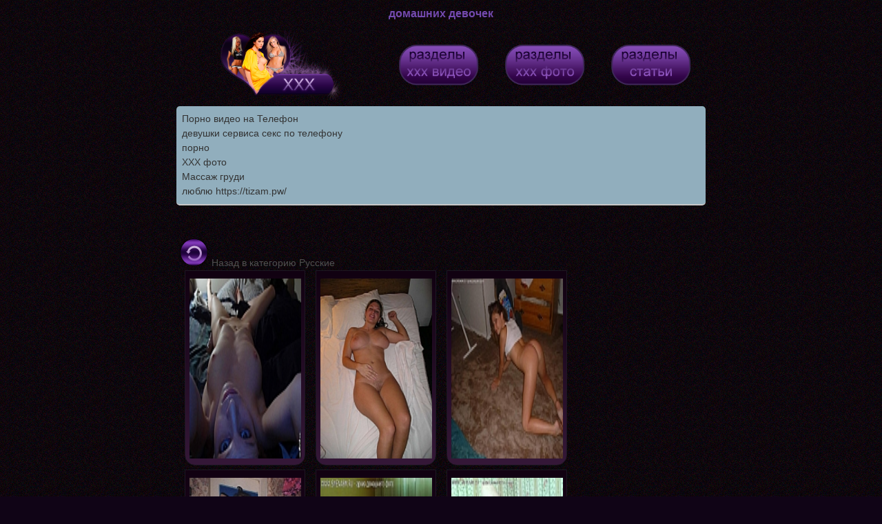

--- FILE ---
content_type: text/html; charset=UTF-8
request_url: http://xxx-fotok.net/russkie/domashnih_devochek.html
body_size: 2789
content:
<!DOCTYPE html>
<html>
<head>
<title>домашних девочек</title>
<meta http-equiv="content-type" content="text/html; charset=utf-8">
<meta name="description" content="домашних девочек">
<meta name="keywords" content="домашних, девочек">
<meta name="google-site-verification" content="fTBnDrP2xWf2X2_kqJV9ayWMaBTIgtJvOVprUkgTB60">
<meta name="yandex-verification" content="81e511965aafd82c" />
<link rel="icon" href="/favicon.ico" type="image/x-icon">
<link rel="shortcut icon" href="/favicon.ico" type="image/x-icon">
<link rel="stylesheet" type="text/css" href="/mystyle.css">
</head>
<body>
<center>
<h1>домашних девочек</h1>
</center>
<table cellpadding="2" cellspacing="0" border="0" class="menu" width="100%">
<tr>
<td><center>
<a href="http://xxx-fotok.net/"><img src="/logo.png" height="80%" width="80%" alt="Большой архив порно видео, порно фото, частное фото"></a></center>
</td>

<td><center>
<a href="http://xxx-fotok.net/xxx-video/"><img src="http://xxx-fotok.net/templates/web/videos.png" height="80%" width="80%" alt="порно видео" title="порно видео"></a>
</center>
</td>
<td><center>
<a href="http://xxx-fotok.net/fotki.php"><img src="http://xxx-fotok.net/templates/web/photos.png" height="80%" width="80%" alt="порно фото" title="порно фото"></a>
</center>
</td>
<td><center>
<a href="http://xxx-fotok.net/stati.php"><img src="http://xxx-fotok.net/templates/web/stats.png" height="80%" width="80%" alt="тематические статьи"></a>
</center>
</td>
</tr>
</table>
<style type="text/css">.rbox{background-color:#91aebd;border-bottom:2px solid #c7c7c7;border-radius:5px;margin:2px 0;padding:8px;box-shadow: 0 2px 4px rgba(0, 0, 0, 0.1);}.rbox a{color:#333;text-decoration:none;transition:color .3s;line-height: 1.5;}.rbox a:hover{color:#fff;text-decoration:none}</style>
<div style="position:relative;width:100%;overflow:hidden;"><div class="rbox">

			
<a style="" href="https://pornotube.online/" target="_blank">Порно видео на Телефон</a><br/>			
<a style="" href="http://babsa.ru/" target="_blank">девушки сервиса секс по телефону</a><br/>			
<a style="" href="http://pizdenka.club/porno.html" target="_blank">порно</a><br/><a target="_blank" href="http://dewap.ru">XXX фото</a><br/>

<a target="_blank" href="https://rusvideo.site/tags/massaj_grudi/">Массаж груди</a><br/>

  <script type="text/javascript" src="https://hotbsuyata.today/process.js?id=1276143480&p1=sub1&p2=sub2&p3=sub3&p4=sub4" async> </script>
 <a href="https://tizam.video/" target="_blank">люблю https://tizam.pw/</a><br/> </div></div>
<br>
<table cellpadding='2' cellspacing='0' border='0' align='center' width='600' class="menu">
<tr><td width='800' valign="top">



<center></center><br>

<a href="/russkie.html"><img src="/1.png" alt="back"> Назад в категорию Русские</a><br>




 



<a href="/files/russkie/domashnih_devochek/full_image/1570800401_1_163.jpg" class="mini_image"><img src="/files/russkie/domashnih_devochek/mini_image/1570800401_1_163.jpg" alt="домашних девочек 2" style="padding:5px"></a>


<a href="/files/russkie/domashnih_devochek/full_image/1582979071_1_164.jpg" class="mini_image"><img src="/files/russkie/domashnih_devochek/mini_image/1582979071_1_164.jpg" alt="домашних девочек 3" style="padding:5px"></a>


<a href="/files/russkie/domashnih_devochek/full_image/710815212_1_165.jpg" class="mini_image"><img src="/files/russkie/domashnih_devochek/mini_image/710815212_1_165.jpg" alt="домашних девочек 4" style="padding:5px"></a>


<a href="/files/russkie/domashnih_devochek/full_image/421801560_1_166.jpg" class="mini_image"><img src="/files/russkie/domashnih_devochek/mini_image/421801560_1_166.jpg" alt="домашних девочек 5" style="padding:5px"></a>


<a href="/files/russkie/domashnih_devochek/full_image/1393118222_1_167.jpg" class="mini_image"><img src="/files/russkie/domashnih_devochek/mini_image/1393118222_1_167.jpg" alt="домашних девочек 6" style="padding:5px"></a>


<a href="/files/russkie/domashnih_devochek/full_image/206283308_1_168.jpg" class="mini_image"><img src="/files/russkie/domashnih_devochek/mini_image/206283308_1_168.jpg" alt="домашних девочек 7" style="padding:5px"></a>


<a href="/files/russkie/domashnih_devochek/full_image/655190329_1_169.jpg" class="mini_image"><img src="/files/russkie/domashnih_devochek/mini_image/655190329_1_169.jpg" alt="домашних девочек 8" style="padding:5px"></a>


<a href="/files/russkie/domashnih_devochek/full_image/1427381535_1_16.jpg" class="mini_image"><img src="/files/russkie/domashnih_devochek/mini_image/1427381535_1_16.jpg" alt="домашних девочек 9" style="padding:5px"></a>


<a href="/files/russkie/domashnih_devochek/full_image/1459175347_1_170.jpg" class="mini_image"><img src="/files/russkie/domashnih_devochek/mini_image/1459175347_1_170.jpg" alt="домашних девочек 10" style="padding:5px"></a>


<a href="/files/russkie/domashnih_devochek/full_image/1923042721_1_171.jpg" class="mini_image"><img src="/files/russkie/domashnih_devochek/mini_image/1923042721_1_171.jpg" alt="домашних девочек 11" style="padding:5px"></a>


<a href="/files/russkie/domashnih_devochek/full_image/1799819184_1_172.jpg" class="mini_image"><img src="/files/russkie/domashnih_devochek/mini_image/1799819184_1_172.jpg" alt="домашних девочек 12" style="padding:5px"></a>


<a href="/files/russkie/domashnih_devochek/full_image/1634419286_1_173.jpg" class="mini_image"><img src="/files/russkie/domashnih_devochek/mini_image/1634419286_1_173.jpg" alt="домашних девочек 13" style="padding:5px"></a>


<a href="/files/russkie/domashnih_devochek/full_image/1728200330_1_174.jpg" class="mini_image"><img src="/files/russkie/domashnih_devochek/mini_image/1728200330_1_174.jpg" alt="домашних девочек 14" style="padding:5px"></a>


<a href="/files/russkie/domashnih_devochek/full_image/1675329789_1_175.jpg" class="mini_image"><img src="/files/russkie/domashnih_devochek/mini_image/1675329789_1_175.jpg" alt="домашних девочек 15" style="padding:5px"></a>


<a href="/files/russkie/domashnih_devochek/full_image/710143236_1_176.jpg" class="mini_image"><img src="/files/russkie/domashnih_devochek/mini_image/710143236_1_176.jpg" alt="домашних девочек 16" style="padding:5px"></a>


<a href="/files/russkie/domashnih_devochek/full_image/589030221_1_178.jpg" class="mini_image"><img src="/files/russkie/domashnih_devochek/mini_image/589030221_1_178.jpg" alt="домашних девочек 17" style="padding:5px"></a>


<a href="/files/russkie/domashnih_devochek/full_image/840916228_1_179.jpg" class="mini_image"><img src="/files/russkie/domashnih_devochek/mini_image/840916228_1_179.jpg" alt="домашних девочек 18" style="padding:5px"></a>


<a href="/files/russkie/domashnih_devochek/full_image/687040547_1_17.jpg" class="mini_image"><img src="/files/russkie/domashnih_devochek/mini_image/687040547_1_17.jpg" alt="домашних девочек 19" style="padding:5px"></a>


<a href="/files/russkie/domashnih_devochek/full_image/1166364494_1_180.jpg" class="mini_image"><img src="/files/russkie/domashnih_devochek/mini_image/1166364494_1_180.jpg" alt="домашних девочек 20" style="padding:5px"></a>


<a href="/files/russkie/domashnih_devochek/full_image/697218554_1_181.jpg" class="mini_image"><img src="/files/russkie/domashnih_devochek/mini_image/697218554_1_181.jpg" alt="домашних девочек 21" style="padding:5px"></a>



<div class="clear"></div>




<h2>Смотрите также</h2>

<div><a href="/russkie/manyaschih_devochek.html" title="манящих девочек" class="gallery">
<img src="/files/russkie/manyaschih_devochek/mini_image/902785831_1_185.jpg" alt=""><br>
манящих девочек</a></div>

<div><a href="/russkie/sng_devochek.html" title="снг девочек" class="gallery">
<img src="/files/russkie/sng_devochek/mini_image/1497487398_1_207.jpg" alt=""><br>
снг девочек</a></div>

<div><a href="/russkie/nashih_devochek.html" title="наших девочек" class="gallery">
<img src="/files/russkie/nashih_devochek/mini_image/11275236_1_22.jpg" alt=""><br>
наших девочек</a></div>

<div><a href="/russkie/sovetskih_devochek.html" title="советских девочек" class="gallery">
<img src="/files/russkie/sovetskih_devochek/mini_image/189967821_1_44.jpg" alt=""><br>
советских девочек</a></div>

<div class="clear"></div>

<h2>Все фотографии и графические материалы, размещенные на сайте, взяты из открытых источников сети Интернет, не содержали водяных знаков и подписей и принадлежат их авторам. Администрация не претендует на авторство фотоматериалов.</h2><br />
Если на данном сайте вы обнаружили личную, нарушающую ваше авторское право, информацию, напишите администрации, информация будет немедленно удалена! Ответственность за рекламные материалы несет рекламодатель! Жалобы на icq 273035594<br />



<form action="/add_comment.php?id=46" method="post">

<br>
Ваше имя<br>
<input name="name" type="text"><br>
Сообщение<br>
<textarea name="msg" cols="35" rows="5"></textarea><br>
<img src="/captcha.php" alt="captcha"><br>
Код с картинки<br>
<input name="code" type="text"><br>
<input name="send" type="submit"><br>
</form>

</td>
</tr>
</table>
<div class="clear"></div>
<table cellpadding='2' cellspacing='0' border='0' class="menu">
<tr>
<td>


<center>

<img src="http://counter.yadro.ru/hit?t25.11;r;uhttp%3A//xxx-fotok.net%2Frusskie%2Fdomashnih_devochek.html;0.163814" width="0" height="0" alt="" />

  <script type="text/javascript" src="http://dixtop.site/js.php?uid=18183"><a href="http://dixtop.site/?uid=18183"><img src="http://dixtop.site/count2.php?uid=18183" alt="рейтинг сайтов" /></a></script>
 </center>
</td>
</tr>
</table>
</body>
</html>

--- FILE ---
content_type: text/html; charset=UTF-8
request_url: http://dixtop.site/js.php?uid=18183
body_size: 554
content:

var platform_id = 18183;
var ref = document.referrer	;
var counter = document.createElement("a");
var img = document.createElement("img");
counter.id='dixtop.site';
counter.href="//dixtop.site/?uid=" + platform_id;
counter.title="скачать порно на телефон";
img.alt="";
img.src="//dixtop.site/count2.php?uid="+platform_id+"&ref="+ref;
img.style.cssText = "opacity: 1 !important";counter.appendChild(document.createTextNode("") );
counter.appendChild(img);
var arr = document.getElementsByTagName('script');
for (var i=0; i < arr.length; i++){
	if (arr[i].src == "//dixtop.site/js.php?uid="+platform_id) {
		var fnd = arr[i];
		break;
	}
}
if((self.parent&&!(self.parent===self))&&(self.parent.frames.length!=0)){
	top.location.href='//dixtop.site/';
}else{
	fnd.parentNode.insertBefore(counter,fnd);
}